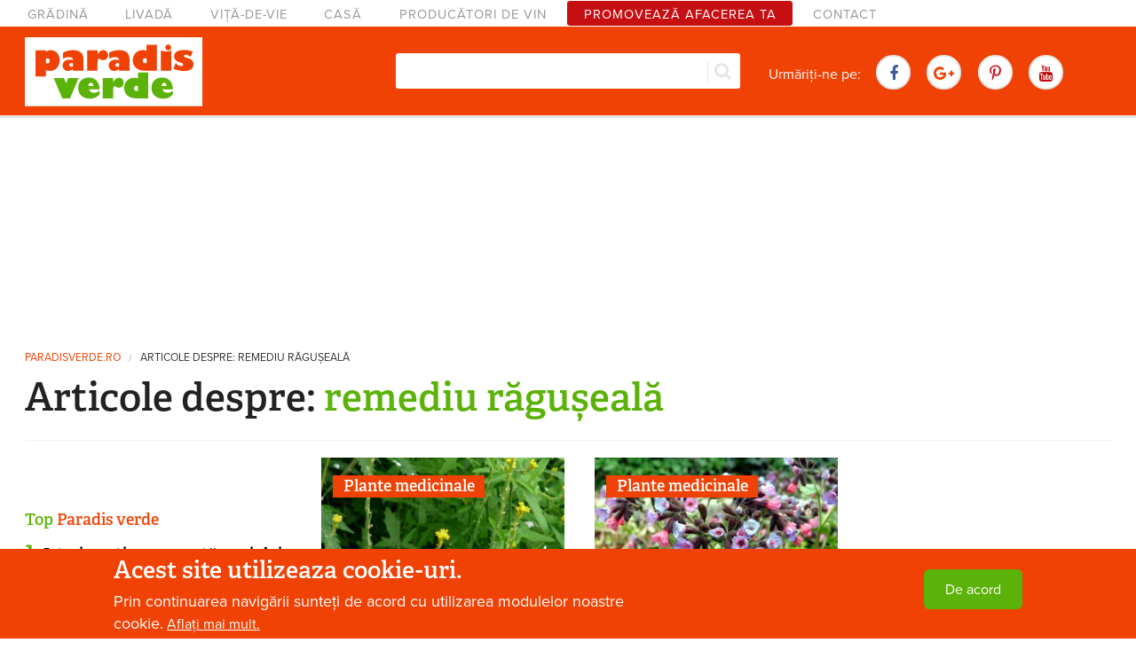

--- FILE ---
content_type: text/html; charset=utf-8
request_url: https://www.paradisverde.ro/cuvinte-cheie/remediu-raguseala
body_size: 12153
content:
<!DOCTYPE html>
<!--[if IE 8]><html class="no-js lt-ie9" lang="en"> <![endif]-->
<!--[if gt IE 8]><!--> <html class="no-js" lang="en"> <!--<![endif]-->
<head>
  <meta charset="utf-8" />
<meta name="viewport" content="width=device-width, maximum-scale = 1.0" />
<link rel="shortcut icon" href="https://www.paradisverde.ro/sites/default/files/favicon_0.ico" />
<meta http-equiv="ImageToolbar" content="false" />
<link rel="alternate" title="RSS - remediu răgușeală" href="https://www.paradisverde.ro/taxonomy/term/5348/feed" />
<meta name="rating" content="safe for kids" />
<link rel="canonical" href="https://www.paradisverde.ro/cuvinte-cheie/remediu-raguseala" />
<link rel="shortlink" href="https://www.paradisverde.ro/taxonomy/term/5348" />
<meta http-equiv="content-language" content="ro" />
<meta property="fb:app_id" content="283097531807063" />
<meta property="og:site_name" content="Paradis verde" />
<meta property="og:type" content="website" />
<meta property="og:title" content="remediu răgușeală" />
<meta property="og:determiner" content="auto" />
<meta property="og:locale" content="ro_RO" />
<meta itemprop="name" content="remediu răgușeală" />
  
  <link rel="apple-touch-icon" href="/apple-touch-icon.png" />
  <link rel="apple-touch-icon" sizes="72x72" href="/apple-touch-icon-72x72.png" />
  <link rel="apple-touch-icon" sizes="76x76" href="/apple-touch-icon-76x76.png" />
  <link rel="apple-touch-icon" sizes="114x114" href="/apple-touch-icon-114x114.png" />
  <link rel="apple-touch-icon" sizes="120x120" href="/apple-touch-icon-120x120.png" />
  <link rel="apple-touch-icon" sizes="144x144" href="/apple-touch-icon-144x144.png" />
  <link rel="apple-touch-icon" sizes="152x152" href="/apple-touch-icon-152x152.png" />
  
  <title>Articole despre:  remediu răgușeală | Paradis Verde</title>
 <link rel="stylesheet" href="https://www.paradisverde.ro/sites/default/files/css/css_kShW4RPmRstZ3SpIC-ZvVGNFVAi0WEMuCnI0ZkYIaFw.css" />
<link rel="stylesheet" href="https://www.paradisverde.ro/sites/default/files/css/css_y5V-74fl2u3TPnO7Vzl0srF2_LEAmcANj4_-6qPJyxk.css" />
<link rel="stylesheet" href="https://www.paradisverde.ro/sites/default/files/css/css_nRLQbRsdiX9JgXiylcFhCsrQ8PlOkVYLO-ECHvtTZW8.css" />
<link rel="stylesheet" href="https://www.paradisverde.ro/sites/default/files/css/css_AXrvpDJbM5mjDHh4iJN3eA7aAEJLdPFxNKvgTymMuws.css" />
<style>#sliding-popup.sliding-popup-bottom,#sliding-popup.sliding-popup-bottom .eu-cookie-withdraw-banner,.eu-cookie-withdraw-tab{background:#0779bf;}#sliding-popup.sliding-popup-bottom.eu-cookie-withdraw-wrapper{background:transparent}#sliding-popup .popup-content #popup-text h1,#sliding-popup .popup-content #popup-text h2,#sliding-popup .popup-content #popup-text h3,#sliding-popup .popup-content #popup-text p,.eu-cookie-compliance-secondary-button,.eu-cookie-withdraw-tab{color:#fff !important;}.eu-cookie-withdraw-tab{border-color:#fff;}.eu-cookie-compliance-more-button{color:#fff !important;}
</style>
<link rel="stylesheet" href="https://www.paradisverde.ro/sites/default/files/css/css_jPfkYJHgdfEuYBnRAvDeF2H5QA0XVTseOK94j8ypgwg.css" />
  <script src="//ajax.googleapis.com/ajax/libs/jquery/1.10.2/jquery.min.js"></script>
<script>window.jQuery || document.write("<script src='/sites/all/modules/jquery_update/replace/jquery/1.10/jquery.min.js'>\x3C/script>")</script>
<script src="https://www.paradisverde.ro/sites/default/files/js/js_38VWQ3jjQx0wRFj7gkntZr077GgJoGn5nv3v05IeLLo.js"></script>
<script src="//ajax.googleapis.com/ajax/libs/jqueryui/1.10.2/jquery-ui.min.js"></script>
<script>window.jQuery.ui || document.write("<script src='/sites/all/modules/jquery_update/replace/ui/ui/minified/jquery-ui.min.js'>\x3C/script>")</script>
<script src="https://www.paradisverde.ro/sites/default/files/js/js_PPX2m4sk-X2oZmvErQZoIiQN_sgJ8PCkTUY4rTyxV0g.js"></script>
<script src="https://www.paradisverde.ro/sites/default/files/js/js_KarNspObgr5GXtTDjjsonwFDhG7UBMwwTwg3jcOpaQM.js"></script>
<script src="https://www.paradisverde.ro/sites/default/files/js/js_oEGUEvb8zH6KpgEqpZU95AVqG-pkCdhtN-LxP8RDiW8.js"></script>
<script src="https://www.googletagmanager.com/gtag/js?id=G-5GCZMNTHQN"></script>
<script>window.google_analytics_uacct = "G-5GCZMNTHQN";window.dataLayer = window.dataLayer || [];function gtag(){dataLayer.push(arguments)};gtag("js", new Date());gtag("set", "developer_id.dMDhkMT", true);gtag("config", "G-5GCZMNTHQN", {"groups":"default","anonymize_ip":true,"allow_ad_personalization_signals":false});</script>
<script src="https://www.paradisverde.ro/sites/default/files/js/js_Ac8G6s1hUN-v_SZZsHfaFza8VYuVZr-yI5I9wjKAx0U.js"></script>
<script>jQuery.extend(Drupal.settings, {"basePath":"\/","pathPrefix":"","ajaxPageState":{"theme":"paradisverde2015","theme_token":"o9N___D0pqAkFbVz0ig0ICUOBeAkLEPZnzDHWe9Qak0","jquery_version":"1.10","js":{"0":1,"1":1,"sites\/all\/modules\/eu_cookie_compliance\/js\/eu_cookie_compliance.js":1,"\/\/ajax.googleapis.com\/ajax\/libs\/jquery\/1.10.2\/jquery.min.js":1,"2":1,"misc\/jquery-extend-3.4.0.js":1,"misc\/jquery-html-prefilter-3.5.0-backport.js":1,"misc\/jquery.once.js":1,"misc\/drupal.js":1,"\/\/ajax.googleapis.com\/ajax\/libs\/jqueryui\/1.10.2\/jquery-ui.min.js":1,"3":1,"sites\/all\/modules\/jquery_update\/replace\/ui\/external\/jquery.cookie.js":1,"sites\/all\/modules\/jquery_update\/replace\/misc\/jquery.form.min.js":1,"misc\/ajax.js":1,"sites\/all\/modules\/jquery_update\/js\/jquery_update.js":1,"sites\/all\/modules\/geofield_gmap\/geofield_gmap.js":1,"sites\/all\/modules\/simpleads\/simpleads.js":1,"sites\/all\/modules\/simpleads\/modules\/simpleads_campaigns\/simpleads_campaigns.js":1,"public:\/\/languages\/ro_zUgNlZUyEzmXRyKjJ2X9dNkD1hdjiCaHA74woi-JOvo.js":1,"sites\/all\/libraries\/colorbox\/jquery.colorbox-min.js":1,"sites\/all\/modules\/colorbox\/js\/colorbox.js":1,"sites\/all\/modules\/colorbox\/styles\/stockholmsyndrome\/colorbox_style.js":1,"sites\/all\/modules\/views\/js\/base.js":1,"misc\/progress.js":1,"sites\/all\/modules\/views\/js\/ajax_view.js":1,"sites\/all\/modules\/search_autocomplete\/js\/jquery.autocomplete.js":1,"sites\/all\/modules\/google_analytics\/googleanalytics.js":1,"https:\/\/www.googletagmanager.com\/gtag\/js?id=G-5GCZMNTHQN":1,"4":1,"sites\/all\/themes\/paradisverde2015\/js\/vendor\/custom.modernizr.js":1,"sites\/all\/themes\/zurb_foundation\/js\/foundation.min.js":1,"sites\/all\/themes\/paradisverde2015\/js\/foundation\/foundation.js":1,"sites\/all\/themes\/paradisverde2015\/js\/foundation\/foundation.alerts.js":1,"sites\/all\/themes\/paradisverde2015\/js\/foundation\/foundation.forms.js":1,"sites\/all\/themes\/paradisverde2015\/js\/foundation\/foundation.magellan.js":1,"sites\/all\/themes\/paradisverde2015\/js\/foundation\/foundation.reveal.js":1,"sites\/all\/themes\/paradisverde2015\/js\/foundation\/foundation.topbar.js":1,"sites\/all\/themes\/paradisverde2015\/js\/sup-topbar.js":1,"sites\/all\/themes\/paradisverde2015\/js\/skrollr.js":1,"sites\/all\/themes\/paradisverde2015\/js\/owl.carousel.min.js":1,"sites\/all\/themes\/paradisverde2015\/js\/responsive-tables.js":1,"sites\/all\/themes\/paradisverde2015\/js\/scripts.js":1},"css":{"modules\/system\/system.base.css":1,"modules\/system\/system.messages.css":1,"modules\/system\/system.theme.css":1,"misc\/ui\/jquery.ui.core.css":1,"misc\/ui\/jquery.ui.theme.css":1,"misc\/ui\/jquery.ui.menu.css":1,"misc\/ui\/jquery.ui.autocomplete.css":1,"modules\/comment\/comment.css":1,"sites\/all\/modules\/date\/date_api\/date.css":1,"sites\/all\/modules\/date\/date_popup\/themes\/datepicker.1.7.css":1,"modules\/field\/theme\/field.css":1,"sites\/all\/modules\/geofield_gmap\/geofield_gmap.css":1,"modules\/node\/node.css":1,"modules\/search\/search.css":1,"sites\/all\/modules\/simpleads\/simpleads.css":1,"modules\/user\/user.css":1,"sites\/all\/modules\/views\/css\/views.css":1,"sites\/all\/modules\/colorbox\/styles\/stockholmsyndrome\/colorbox_style.css":1,"sites\/all\/modules\/ctools\/css\/ctools.css":1,"sites\/all\/modules\/lexicon\/css\/lexicon.css":1,"sites\/all\/modules\/eu_cookie_compliance\/css\/eu_cookie_compliance.css":1,"sites\/all\/modules\/search_autocomplete\/css\/themes\/basic-green.css":1,"modules\/taxonomy\/taxonomy.css":1,"0":1,"sites\/all\/themes\/zurb_foundation\/css\/normalize.css":1,"sites\/all\/themes\/paradisverde2015\/css\/foundation.min.css":1,"sites\/all\/themes\/paradisverde2015\/css\/font-awesome.min.css":1,"sites\/all\/themes\/paradisverde2015\/css\/peverde.css":1}},"colorbox":{"transition":"elastic","speed":"350","opacity":"0.85","slideshow":false,"slideshowAuto":true,"slideshowSpeed":"2500","slideshowStart":"start slideshow","slideshowStop":"stop slideshow","current":"{current} din {total}","previous":"\u00ab Precedenta","next":"Urm\u0103toarea \u00bb","close":"\u00cenchide","overlayClose":true,"returnFocus":true,"maxWidth":"98%","maxHeight":"98%","initialWidth":"300","initialHeight":"250","fixed":true,"scrolling":true,"mobiledetect":true,"mobiledevicewidth":"480px"},"views":{"ajax_path":"\/views\/ajax","ajaxViews":{"views_dom_id:17ad375e87b504230db880cfd4765d85":{"view_name":"galerie_de_imagini","view_display_id":"block_1","view_args":"","view_path":"taxonomy\/term\/5348","view_base_path":"fotografii","view_dom_id":"17ad375e87b504230db880cfd4765d85","pager_element":0}}},"urlIsAjaxTrusted":{"\/views\/ajax":true,"\/cuvinte-cheie\/remediu-raguseala":true},"eu_cookie_compliance":{"popup_enabled":1,"popup_agreed_enabled":0,"popup_hide_agreed":0,"popup_clicking_confirmation":1,"popup_scrolling_confirmation":0,"popup_html_info":"\u003Cdiv\u003E\n  \u003Cdiv class=\u0022popup-content info\u0022\u003E\n    \u003Cdiv id=\u0022popup-text\u0022\u003E\n      \u003Ch3\u003EAcest site utilizeaza cookie-uri.\u003C\/h3\u003E\n\u003Cp\u003EPrin continuarea navig\u0103rii sunte\u021bi de acord cu utilizarea modulelor noastre cookie.\u003C\/p\u003E\n              \u003Cbutton type=\u0022button\u0022 class=\u0022find-more-button eu-cookie-compliance-more-button\u0022\u003EAfla\u021bi mai mult.\u003C\/button\u003E\n          \u003C\/div\u003E\n    \u003Cdiv id=\u0022popup-buttons\u0022\u003E\n      \u003Cbutton type=\u0022button\u0022 class=\u0022agree-button eu-cookie-compliance-default-button\u0022\u003EDe acord\u003C\/button\u003E\n          \u003C\/div\u003E\n  \u003C\/div\u003E\n\u003C\/div\u003E","use_mobile_message":false,"mobile_popup_html_info":"\u003Cdiv\u003E\n  \u003Cdiv class=\u0022popup-content info\u0022\u003E\n    \u003Cdiv id=\u0022popup-text\u0022\u003E\n                    \u003Cbutton type=\u0022button\u0022 class=\u0022find-more-button eu-cookie-compliance-more-button\u0022\u003EAfla\u021bi mai mult.\u003C\/button\u003E\n          \u003C\/div\u003E\n    \u003Cdiv id=\u0022popup-buttons\u0022\u003E\n      \u003Cbutton type=\u0022button\u0022 class=\u0022agree-button eu-cookie-compliance-default-button\u0022\u003EDe acord\u003C\/button\u003E\n          \u003C\/div\u003E\n  \u003C\/div\u003E\n\u003C\/div\u003E\n","mobile_breakpoint":"768","popup_html_agreed":"\u003Cdiv\u003E\n  \u003Cdiv class=\u0022popup-content agreed\u0022\u003E\n    \u003Cdiv id=\u0022popup-text\u0022\u003E\n      \u003Ch2\u003EThank you for accepting cookies\u003C\/h2\u003E\n\u003Cp\u003EYou can now hide this message or find out more about cookies.\u003C\/p\u003E\n    \u003C\/div\u003E\n    \u003Cdiv id=\u0022popup-buttons\u0022\u003E\n      \u003Cbutton type=\u0022button\u0022 class=\u0022hide-popup-button eu-cookie-compliance-hide-button\u0022\u003EAscundere\u003C\/button\u003E\n              \u003Cbutton type=\u0022button\u0022 class=\u0022find-more-button eu-cookie-compliance-more-button-thank-you\u0022 \u003EMai multe informa\u021bii\u003C\/button\u003E\n          \u003C\/div\u003E\n  \u003C\/div\u003E\n\u003C\/div\u003E","popup_use_bare_css":false,"popup_height":"auto","popup_width":"100%","popup_delay":1000,"popup_link":"\/cookie-uri-politica-de-confidentialitate","popup_link_new_window":1,"popup_position":null,"popup_language":"ro","store_consent":false,"better_support_for_screen_readers":0,"reload_page":0,"domain":"","popup_eu_only_js":0,"cookie_lifetime":"100","cookie_session":false,"disagree_do_not_show_popup":0,"method":"default","whitelisted_cookies":"","withdraw_markup":"\u003Cbutton type=\u0022button\u0022 class=\u0022eu-cookie-withdraw-tab\u0022\u003EPrivacy settings\u003C\/button\u003E\n\u003Cdiv class=\u0022eu-cookie-withdraw-banner\u0022\u003E\n  \u003Cdiv class=\u0022popup-content info\u0022\u003E\n    \u003Cdiv id=\u0022popup-text\u0022\u003E\n      \u003Ch2\u003EWe use cookies on this site to enhance your user experience\u003C\/h2\u003E\n\u003Cp\u003EYou have given your consent for us to set cookies.\u003C\/p\u003E\n    \u003C\/div\u003E\n    \u003Cdiv id=\u0022popup-buttons\u0022\u003E\n      \u003Cbutton type=\u0022button\u0022 class=\u0022eu-cookie-withdraw-button\u0022\u003EWithdraw consent\u003C\/button\u003E\n    \u003C\/div\u003E\n  \u003C\/div\u003E\n\u003C\/div\u003E\n","withdraw_enabled":false},"search_autocomplete":{"form3":{"selector":"#edit-search-block-form--2","minChars":"3","max_sug":"10","type":"internal","datas":"https:\/\/www.paradisverde.ro\/search_autocomplete\/autocomplete\/3\/","fid":"3","theme":"basic-green","auto_submit":"1","auto_redirect":"1"}},"googleanalytics":{"account":["G-5GCZMNTHQN"],"trackOutbound":1,"trackMailto":1,"trackDownload":1,"trackDownloadExtensions":"7z|aac|arc|arj|asf|asx|avi|bin|csv|doc(x|m)?|dot(x|m)?|exe|flv|gif|gz|gzip|hqx|jar|jpe?g|js|mp(2|3|4|e?g)|mov(ie)?|msi|msp|pdf|phps|png|ppt(x|m)?|pot(x|m)?|pps(x|m)?|ppam|sld(x|m)?|thmx|qtm?|ra(m|r)?|sea|sit|tar|tgz|torrent|txt|wav|wma|wmv|wpd|xls(x|m|b)?|xlt(x|m)|xlam|xml|z|zip","trackColorbox":1}});</script>
  <!--[if lt IE 9]>
		<script src="http://html5shiv.googlecode.com/svn/trunk/html5.js"></script>
	<![endif]-->
	<script src="//use.typekit.net/dit3jrt.js"></script>
	<script>try{Typekit.load();}catch(e){}</script>
	<script>
      (adsbygoogle = window.adsbygoogle || []).push({
        google_ad_client: "ca-pub-1832354528313354",
        enable_page_level_ads: true
      });
    </script>
    <script async src="//pagead2.googlesyndication.com/pagead/js/adsbygoogle.js"></script>
</head>
<body class="html not-front not-logged-in one-sidebar sidebar-first page-taxonomy page-taxonomy-term page-taxonomy-term- page-taxonomy-term-5348 lang-ro section-cuvinte-cheie" >
<div id="fb-root"></div>
<script>(function(d, s, id) {
  var js, fjs = d.getElementsByTagName(s)[0];
  if (d.getElementById(id)) return;
  js = d.createElement(s); js.id = id;
  js.src = "//connect.facebook.net/ro_RO/sdk.js#xfbml=1&version=v6.0&appId=283097531807063";
  fjs.parentNode.insertBefore(js, fjs);
}(document, 'script', 'facebook-jssdk'));</script>
  
  <div class="skip-link">
    <a href="#main-content" class="element-invisible element-focusable">Mergi la conţinutul principal</a>
  </div>
    <!--.page -->

<div role="document" class="page">

  <!--.l-header region -->
  <header role="banner" class="l-header">

	      <!--.top-bar -->
            <div class="slideUp show-for-small">
              <nav class="top-bar" data-options="custom_back_text:false; scrolltop:false">
          <ul class="title-area row">
            <li class="name small-5 columns"><a href="/" rel="home" title="Paradis Verde Acasă"><img class="logo" style="width: 200px;" onerror="this.src='/sites/default/files/logo.png'; this.onerror=null;" src="/sites/default/files/logo.svg"></a></li>
            <li class="small-7 columns"><div class="fb-like" data-href="https://www.facebook.com/paradisverde.1" data-layout="button_count" data-action="like" data-size="small" data-show-faces="true" data-share="false"></div></li>
            <li class="toggle-topbar menu-icon small-7 columns"><a href="#" id="btn-show-menu"><span class="line"></span><span class="line"></span><span class="line"></span></a></li>
          </ul>
          <section class="top-bar-section">
                          <ul id="main-menu" class="main-nav left"><li class="first leaf" title=""><a href="/gradina" title="">Grădină</a></li><li class="leaf" title=""><a href="/livada" title="">Livadă</a></li><li class="leaf" title=""><a href="/vita-de-vie" title="">Viță-de-vie</a></li><li class="leaf" title=""><a href="/casa" title="">Casă</a></li><li class="leaf" title=""><a href="/crame" title="">Producători de vin</a></li><li class="leaf"><a href="/publicitate">Promovează afacerea ta</a></li><li class="last leaf" title=""><a href="/contact" title="">Contact</a></li></ul>                                  </section>
        </nav>
            </div>
            <!--/.top-bar -->
        
    
    	
    <section id="navigation-bar" class=" hide-for-small">
    
                    <nav id="main-menu" class="navigation" role="navigation">
            <h2 class="element-invisible">Meniu principal</h2><ul id="main-menu-links" class="links inline-list clearfix"><li class="menu-631 first"><a href="/gradina" title="">Grădină</a></li>
<li class="menu-632"><a href="/livada" title="">Livadă</a></li>
<li class="menu-1484"><a href="/vita-de-vie" title="">Viță-de-vie</a></li>
<li class="menu-633"><a href="/casa" title="">Casă</a></li>
<li class="menu-3735"><a href="/crame" title="">Producători de vin</a></li>
<li class="menu-3122"><a href="/publicitate">Promovează afacerea ta</a></li>
<li class="menu-3471 last"><a href="/contact" title="">Contact</a></li>
</ul>            </nav> <!-- /#main-menu -->
                    
        <div id="main-header" class="main-header">
            <div class="row">
                <div class="small-2 large-5 columns main-header--left">
                    <a href="/" rel="home" title="Paradis Verde Acasă"><img class="logo" style="width: 200px;" onerror="this.src='/sites/default/files/logo.png'; this.onerror=null;" src="/sites/default/files/logo.svg"></a>                    <div class="fb-like" data-href="https://www.facebook.com/paradisverde.1" data-layout="button_count" data-action="like" data-size="small" data-show-faces="true" data-share="false"></div>
                </div>
                
                <div class="small-4 large-5 columns  main-header--middle">
                    <div id="block-search" class="close-search">                          
                      <form action="/cuvinte-cheie/remediu-raguseala" method="post" id="search-block-form" accept-charset="UTF-8"><div><div class="container-inline">
      <h2 class="element-invisible">Formular de căutare</h2>
    <div class="form-item form-type-textfield form-item-search-block-form">
  <label class="element-invisible" for="edit-search-block-form--2">Căutare </label>
 <input title="Introduceţi termenii doriţi pentru căutare." class="small-8 columns form-text" type="text" id="edit-search-block-form--2" name="search_block_form" value="" size="15" maxlength="128" />
</div>
<button class="secondary button radius postfix small-4 columns form-submit" id="edit-submit" name="op" value="Căutare" type="submit">Căutare</button>
<input type="hidden" name="form_build_id" value="form-IsN2-vv5kCqEx6_mqqVF4-PtSYWvTiraQIuJq9TeRnM" />
<input type="hidden" name="form_id" value="search_block_form" />
</div>
</div></form>                      <div id="search-button" title="Search in website"><i class="fa fa-search"></i></div>
                    </div>
               </div>
               
               <div class="small-6 large-5 columns  main-header--right">
                
                <ul class="inline-list share-buttons">
                    <li>Urmăriți-ne pe:</li>
                    <li><a class="share-btn facebook" href="https://www.facebook.com/paradisverde.1" target="_blank"><i class="fa fa-facebook"></i></a> </li>
                    <li><a class="share-btn google" href="https://plus.google.com/+ParadisverdeRo" target="_blank"><i class="fa fa-google-plus"></i></a></li>
                    <li><a class="share-btn pinterest" href="https://www.pinterest.com/paradisverdero/" target="_blank"><i class="fa fa fa-pinterest-p"></i></a></li>
                    <li><a class="share-btn youtube" href="https://www.youtube.com/channel/UClY-3cicyQJzKap-XoIS1xw" target="_blank"><i class="fa fa-youtube"></i></a> </li>
                </ul>
               </div>
            </div>
        </div>
    </section>
        
      <!--.l-header-region -->
      <section class="l-header-region row">
        <div class="large-15 columns">
                          <section class="block block-block ad-970-250 no-margin-top no-margin-bottom block-block-7 header">

      
      <script async src="//pagead2.googlesyndication.com/pagead/js/adsbygoogle.js"></script>
<!-- 970x250 Ad1 -->
<ins class="adsbygoogle ad-horizontal-billboard"
     data-ad-client="ca-pub-1832354528313354"
     data-ad-slot="8237076201"></ins>
<script>
(adsbygoogle = window.adsbygoogle || []).push({});
</script>
  
</section>                    
                        <h2 class="element-invisible">Eşti aici</h2><ul class="breadcrumbs"><li><a href="/">paradisverde.ro</a></li><li class="current"><a href="#">Articole despre:  remediu răgușeală</a></li></ul>    
                                                            <h1 id="page-title" class="title">
                    Articole despre: <span> remediu răgușeală</span>                </h1>
                                            
			          
			                
                            
              <hr/>
        
		          
        </div>
      </section>
      <!--/.l-header-region -->
    
    
    </header>
  <!--/.l-header -->
  
  

    
    

  
    <main role="main" class="row l-main ">
    <div class="large-11 push-4 main columns">
      
      <a id="main-content"></a>

                            
      
        <div class="term-listing-heading"><div id="taxonomy-term-5348" class="taxonomy-term vocabulary-tags">

  
  <div class="content">
      </div>

</div>
</div><div class="view view-tags view-id-tags view-display-id-default grid-front view-dom-id-5c533972ba13cc02b3f3c1a355bfbaa1">
        
  
  
      <div class="view-content">
      <div class="grid-list">    <ul class="small-block-grid-2 large-block-grid-3 ">        	      <li class="views-row views-row-1">  
          <h5 class="subterm"><a href="/plante-medicinale">Plante medicinale</a></h5>    
          <h5 class="subterm"></h5>    
  <div class="views-field views-field-field-image">        <div class="field-content"><a href="/plante-medicinale/brancuta-vindeca-raguseala-reface-vocea"><img src="https://www.paradisverde.ro/sites/default/files/styles/grid-front/public/images/2015/09/brancuta.jpg?itok=TQxDzKWw" width="300" height="220" alt="" /></a></div>  </div>  
  <div>        <h2><h2>
<a href="/plante-medicinale/brancuta-vindeca-raguseala-reface-vocea">Brâncuța vindecă răgușeala și reface vocea</a></h2>

<div class="share-buttons">
    <a target="_blank" class="twitter share-btn popup" title="Share on Twitter" href="https://twitter.com/intent/tweet?url=https://www.paradisverde.ro/plante-medicinale/brancuta-vindeca-raguseala-reface-vocea&amp;text=Brâncuța vindecă răgușeala și reface vocea"><i class="fa fa-twitter"></i></a>
    <a target="_blank" class="pinterest share-btn popup" title="Share on Pinterest" href="http://pinterest.com/pin/create%2Fbutton/?url=https://www.paradisverde.ro/plante-medicinale/brancuta-vindeca-raguseala-reface-vocea&amp;description=Brâncuța vindecă răgușeala și reface vocea&amp;media=https://www.paradisverde.ro/sites/default/files/styles/node-image/public/images/2015/09/brancuta.jpg?itok=6YnXEaLZ"><i class="fa fa-pinterest-p"></i></a>
    <a target="_blank" class="google share-btn popup" title="Share on Google+" href="https://plus.google.com/share?url=https://www.paradisverde.ro/plante-medicinale/brancuta-vindeca-raguseala-reface-vocea"><i class="fa fa-google-plus"></i></a>
    <a target="_blank" class="facebook share-btn popup" title="Share on Facebook" href="https://www.facebook.com/sharer/sharer.php?u=https://www.paradisverde.ro/plante-medicinale/brancuta-vindeca-raguseala-reface-vocea"><i class="fa fa-facebook"></i></a>
    <span class="text muted">Share</span>
    <a class="share-arrow"><i class="fa fa-share"></i></a> 
</div>




</h2>  </div></li>
        	      <li class="views-row views-row-2">  
          <h5 class="subterm"><a href="/plante-medicinale">Plante medicinale</a></h5>    
          <h5 class="subterm"></h5>    
  <div class="views-field views-field-field-image">        <div class="field-content"><a href="/plante-medicinale/plamanarica-cel-mai-eficient-remediu-pentru-afectiunile-respiratorii"><img src="https://www.paradisverde.ro/sites/default/files/styles/grid-front/public/images/2015/09/plamanarica-flori.jpg?itok=n3-LjEaY" width="300" height="220" alt="" /></a></div>  </div>  
  <div>        <h2><h2>
<a href="/plante-medicinale/plamanarica-cel-mai-eficient-remediu-pentru-afectiunile-respiratorii">Plămânărica, cel mai eficient remediu pentru afecțiunile respiratorii</a></h2>

<div class="share-buttons">
    <a target="_blank" class="twitter share-btn popup" title="Share on Twitter" href="https://twitter.com/intent/tweet?url=https://www.paradisverde.ro/plante-medicinale/plamanarica-cel-mai-eficient-remediu-pentru-afectiunile-respiratorii&amp;text=Plămânărica, cel mai eficient remediu pentru afecțiunile respiratorii"><i class="fa fa-twitter"></i></a>
    <a target="_blank" class="pinterest share-btn popup" title="Share on Pinterest" href="http://pinterest.com/pin/create%2Fbutton/?url=https://www.paradisverde.ro/plante-medicinale/plamanarica-cel-mai-eficient-remediu-pentru-afectiunile-respiratorii&amp;description=Plămânărica, cel mai eficient remediu pentru afecțiunile respiratorii&amp;media=https://www.paradisverde.ro/sites/default/files/styles/node-image/public/images/2015/09/plamanarica-flori.jpg?itok=fsfpiuHe"><i class="fa fa-pinterest-p"></i></a>
    <a target="_blank" class="google share-btn popup" title="Share on Google+" href="https://plus.google.com/share?url=https://www.paradisverde.ro/plante-medicinale/plamanarica-cel-mai-eficient-remediu-pentru-afectiunile-respiratorii"><i class="fa fa-google-plus"></i></a>
    <a target="_blank" class="facebook share-btn popup" title="Share on Facebook" href="https://www.facebook.com/sharer/sharer.php?u=https://www.paradisverde.ro/plante-medicinale/plamanarica-cel-mai-eficient-remediu-pentru-afectiunile-respiratorii"><i class="fa fa-facebook"></i></a>
    <span class="text muted">Share</span>
    <a class="share-arrow"><i class="fa fa-share"></i></a> 
</div>




</h2>  </div></li>
      </ul></div>    </div>
  
  
  
  
  
  
</div>    </div>
    <!--/.main region -->

          <aside role="complementary" class="large-4 pull-11 sidebar-first columns sidebar">
            <section class="block block-views trending block-views-popular-block-1 clearfix">

      
      <div class="view view-popular view-id-popular view-display-id-block_1 view-dom-id-245d91deb08b21f608eb376219fffb04">
            <div class="view-header">
      <h2 class="block-title"><span class="text-verde">Top</span> Paradis verde</h2>
    </div>
  
  
  
      <div class="view-content">
      <div class="item-list">    <ol>          <li class="">  
  <h4>        <a href="/vita-de-vie/istoria-putin-cunoscuta-soiului-de-struguri-capsunica">Istoria puţin cunoscută a soiului de struguri „Căpşunică”</a>  </h4></li>
          <li class="">  
  <h4>        <a href="/plante-medicinale/poroinicul-orhideea-pe-care-bunicii-nostri-o-numeau-sculatoare">Poroinicul, orhideea pe care bunicii noștri o numeau „sculătoare”</a>  </h4></li>
          <li class="">  
  <h4>        <a href="/contact">Contact</a>  </h4></li>
          <li class="">  
  <h4>        <a href="/intretinerea-livezii/polenizatori-autofertil-autosteril">Polenizatori, autofertil, autosteril…</a>  </h4></li>
          <li class="">  
  <h4>        <a href="/din-bucatarie/paine-de-casa-cu-seminte-pur-simplu-delicioasa">Pâine de casă cu semințe. Pur și simplu delicioasă!</a>  </h4></li>
          <li class="">  
  <h4>        <a href="/plante-medicinale/ararielul-vindeca-dezinfecteaza-abcesele-dermatitele-scalpului">Ararielul vindecă și dezinfectează abcesele și dermatitele scalpului</a>  </h4></li>
          <li class="">  
  <h4>        <a href="/intretinerea-livezii/frunze-rosii-basicate-marul-meu-cat-de-grav-e">Frunze roșii, bășicate în mărul meu. Cât de grav e?</a>  </h4></li>
      </ol></div>    </div>
  
  
  
  
  
  
</div>  
</section>  <section class="block block-block ad-300-600 text-center block-block-6 clearfix">

      
      <script async src="//pagead2.googlesyndication.com/pagead/js/adsbygoogle.js"></script>
<!-- 300x600 ad -->
<ins class="adsbygoogle ad-sidebar"
     data-ad-client="ca-pub-1832354528313354"
     data-ad-slot="1788714200"></ins>
<script>
(adsbygoogle = window.adsbygoogle || []).push({});
</script>  
</section>      </aside>
    
      </main>
  <!--/.main-->

    
    	<!--.after-content-->
    <section class="l-after-content">
    	    <section class="block block-views block-instagram-block no-margin-top no-margin-bottom block-views-galerie-de-imagini-block-1">

      
      <div class="view view-galerie-de-imagini view-id-galerie_de_imagini view-display-id-block_1 view-dom-id-17ad375e87b504230db880cfd4765d85">
        
  
  
      <div class="view-content">
          <ul class="small-block-grid-2 large-block-grid-5">          <li class="">  
          <img src="https://www.paradisverde.ro/sites/default/files/styles/grid-foto/public/images/2015/05/pomi-fructiferi-etajul-gorunului.jpg?itok=T3e4R73E" width="400" height="400" alt="Zona gorunului (și a stejarului) este ideală pentru toate speciile pomicole" title="Zona gorunului (și a stejarului) este ideală pentru toate speciile pomicole" />    
          <div class="text">
<div class="category"><a href="/livada/intretinerea-livezii">Întreținerea livezii</a></div>
<h4><a href="/intretinerea-livezii/ce-sunt-etajele-bioclimatice-cum-ne-ajuta-sa-alegem-pomii-potriviti-livada">Ce sunt etajele bioclimatice și cum ne ajută să alegem pomii potriviți în livadă</a></h4>
</div>  </li>
          <li class="">  
          <img src="https://www.paradisverde.ro/sites/default/files/styles/grid-foto/public/images/2015/02/ridichi-salata-ceapa.jpg?itok=TXg7hCPe" width="400" height="400" alt="" />    
          <div class="text">
<div class="category"><a href="/casa/viata-sanatoasa">Viaţă sănătoasă</a></div>
<h4><a href="/gradina-de-legume/pericolul-legumelor-fertilizate-excesiv-cu-azot-cum-pot-fi-recunoscute">Pericolul legumelor fertilizate excesiv cu azot. Cum pot fi recunoscute?</a></h4>
</div>  </li>
          <li class="">  
          <img src="https://www.paradisverde.ro/sites/default/files/styles/grid-foto/public/images/2017/08/portulaca-grandiflora.jpg?itok=Xy93sYGY" width="400" height="400" alt="Flori de piatră" title="Flori de piatră" />    
          <div class="text">
<div class="category"><a href="/gradina/gradina-de-flori">Grădina de flori</a></div>
<h4><a href="/gradina-de-flori/planta-care-infloreste-fabulos-acolo-unde-nici-buruienile-nu-cresc">Planta care înflorește fabulos acolo unde nici buruienile nu cresc</a></h4>
</div>  </li>
          <li class="">  
          <img src="https://www.paradisverde.ro/sites/default/files/styles/grid-foto/public/images/2016/02/ceapa-cu-samanta.jpg?itok=NSJYU1me" width="400" height="400" alt="Înflorescență de ceapă" title="Înflorescență de ceapă" />    
          <div class="text">
<div class="category"><a href="/gradina/gradina-de-legume">Grădina de legume</a></div>
<h4><a href="/gradina-de-legume/de-ce-face-ceapa-samanta-cum-se-poate-preveni-asta">De ce face ceapa sămânță și cum se poate preveni asta</a></h4>
</div>  </li>
          <li class="">  
          <img src="https://www.paradisverde.ro/sites/default/files/styles/grid-foto/public/images/2012/04/locul-potrivit-pentru-plantarea-trandafirilor.jpg?itok=wsblzDtS" width="400" height="400" alt="" />    
          <div class="text">
<div class="category"><a href="/gradina/gradina-de-flori">Grădina de flori</a></div>
<h4><a href="/gradina-de-flori/cel-mai-bun-loc-care-pot-fi-plantati-trandafirii">Cel mai bun loc în care pot fi plantaţi trandafirii</a></h4>
</div>  </li>
          <li class="">  
          <img src="https://www.paradisverde.ro/sites/default/files/styles/grid-foto/public/images/2016/02/cotarul-verde-.jpg?itok=mh_-HMNN" width="400" height="400" alt="Larva de cotar verde" title="Larva de cotar verde" />    
          <div class="text">
<div class="category"><a href="/daunatori-0">Dăunători</a></div>
<h4><a href="/daunator/cotarul-verde-momentul-de-atac-solutii-de-combatere">Cotarul verde: momentul de atac și soluții de combatere</a></h4>
</div>  </li>
          <li class="">  
          <img src="https://www.paradisverde.ro/sites/default/files/styles/grid-foto/public/images/2015/05/protejare-capsuni.jpg?itok=ZuY_hjRm" width="400" height="400" alt="" />    
          <div class="text">
<div class="category"><a href="/gradina/arbusti-fructiferi">Arbuşti fructiferi</a></div>
<h4><a href="/arbusti-fructiferi/o-metoda-la-indemana-prin-care-prevenim-imbolnavirea-capsunilor">O metodă la îndemână prin care prevenim îmbolnăvirea căpșunilor</a></h4>
</div>  </li>
          <li class="">  
          <img src="https://www.paradisverde.ro/sites/default/files/styles/grid-foto/public/images/2015/03/trandafiri-frumosi-si-sanatosi.jpg?itok=kelSitMc" width="400" height="400" alt=" Încercaţi de fiecare dată să contracaraţi bolile şi dăunătorii prin metode bio." title=" Încercaţi de fiecare dată să contracaraţi bolile şi dăunătorii prin metode bio." />    
          <div class="text">
<div class="category"><a href="/gradina/gradina-de-flori">Grădina de flori</a></div>
<h4><a href="/gradina-de-flori/cum-reduceti-riscul-imbolnavirii-trandafirilor">Cum reduceţi riscul îmbolnăvirii trandafirilor</a></h4>
</div>  </li>
          <li class="">  
          <img src="https://www.paradisverde.ro/sites/default/files/styles/grid-foto/public/images/2012/03/plantare-pomi.jpg?itok=lX_BLm-q" width="400" height="400" alt="" />    
          <div class="text">
<div class="category"><a href="/livada/intretinerea-livezii">Întreținerea livezii</a></div>
<h4><a href="/intretinerea-livezii/ce-trebuie-sa-stiti-despre-plantarea-pomilor-primavara">Ce trebuie să ştiţi despre plantarea pomilor primăvara</a></h4>
</div>  </li>
          <li class="">  
          <img src="https://www.paradisverde.ro/sites/default/files/styles/grid-foto/public/images/2020/04/bait-friptura-de-miel.jpg?itok=goruqjqT" width="400" height="400" alt="Baiț yummy pentru friptura de miel!" title="Baiț yummy pentru friptura de miel!" />    
          <div class="text">
<div class="category"><a href="/casa/din-bucatarie">Din bucătărie</a></div>
<h4><a href="/din-bucatarie/cel-mai-bun-bait-pentru-friptura-de-miel">Cel mai bun baiţ pentru friptura de miel</a></h4>
</div>  </li>
      </ul>    </div>
  
  
  
  
  
  
</div>  
</section>    </section>
    <!--/.after-content -->
  
      <!--.footer-columns -->
    <section class="l-footer-columns">
      <div class="row">
		              <div class="footer-first large-5 columns">
                  <section class="block block-block text-center block-block-4">

      
      <a class="logo" href="/"><img class="logo" style="width: 220px;" onerror="this.src=\'/sites/default/files/logo.png\'; this.onerror=null;" src="/sites/default/files/logo.svg"></a>
<br/><br/>
Urmăriți-ne pe <br/>
<ul class="inline-list social">
<li><a class="facebook" href="https://www.facebook.com/paradisverde.1" target="_blank"><i class="fa fa-facebook-square fa-3x"></i></a> </li>
<li><a class="google-plus" href="https://plus.google.com/+ParadisverdeRo" target="_blank"><i class="fa fa-google-plus-square fa-3x"></i></a></li>
<li><a class="pinterest" href="https://www.pinterest.com/paradisverdero/" target="_blank"><i class="fa fa-pinterest-square fa-3x"></i></a></li>
<li><a class="twitter" href="#"><i class="fa fa-twitter-square fa-3x"></i></a> </li>
<li><a class="youtube" href="https://www.youtube.com/channel/UClY-3cicyQJzKap-XoIS1xw" target="_blank"><i class="fa fa-youtube-square fa-3x"></i></a> </li>
<li><a class="rss" href="/rss.xml"><i class="fa fa-rss-square fa-3x"></i></a> </li>
</ul>  
</section>            </div>
                                <div class="footer-second large-5 columns">
                  <section class="block block-block block-block-5">

      
      <ul class="menu">
<li><a href="/node/55">Termeni și condiții</a></li>
<li><a href="/contact">Contact</a></li>
<!--li><a>Etică</a></li-->
<li><a href="/node/1628">Publicitate</a></li>
</ul>  
</section>            </div>
                                <div class="footer-third large-5 columns">
                  <section class="block block-block block-block-3">

      
      <div class="fb-page" data-href="https://www.facebook.com/paradisverde.1" data-height="700" data-small-header="false" data-adapt-container-width="true" data-hide-cover="false" data-show-facepile="true" ><div class="fb-xfbml-parse-ignore"><blockquote cite="https://www.facebook.com/paradisverde.1"><a href="https://www.facebook.com/paradisverde.1">Paradis Verde</a></blockquote></div></div>  
</section>            </div>
                </div>
    </section>
    <!--/.footer-columns-->
  
  <!--.l-footer-->
  <footer class="l-footer text-center" role="contentinfo">
      <div class="row">
                      	&copy; 2026 Paradis Verde. Toate drepturile rezervate.			<a target="_blank" href="http://epectasys.ro/proiect/paradisverdero" id="by-epectasys"><img style="width: 186px;" onerror="this.src='/sites/default/files/by-epectasys.png'; this.onerror=null;" src="/sites/default/files/by-epectasys.svg"></a>
      </div>
      
      <div id="block-menu-gradina" class="menu-expanded" style="display: none;">
      	<div class="row">
          <div class="view view-termeni-info view-id-termeni_info view-display-id-block subterms view-dom-id-14b4cfce0fea29a2a77030d16a2bdfbe">
        
  
  
      <div class="view-content">
        <div class="views-row views-row-1 views-row-odd views-row-first">
      
          <h4><a href="/gradina/gradina-de-flori">Grădina de flori</a></h4>    </div>
  <div class="views-row views-row-2 views-row-even">
      
          <h4><a href="/gradina/gradina-de-legume">Grădina de legume</a></h4>    </div>
  <div class="views-row views-row-3 views-row-odd">
      
          <h4><a href="/gradina/arbusti-fructiferi">Arbuşti fructiferi</a></h4>    </div>
  <div class="views-row views-row-4 views-row-even">
      
          <h4><a href="/arbusti-ornamentali">Arbuști ornamentali</a></h4>    </div>
  <div class="views-row views-row-5 views-row-odd">
      
          <h4><a href="/gradina/arbori-ornamentali">Arbori ornamentali</a></h4>    </div>
  <div class="views-row views-row-6 views-row-even">
      
          <h4><a href="/insecte-folositoare">Insecte folositoare</a></h4>    </div>
  <div class="views-row views-row-7 views-row-odd">
      
          <h4><a href="/gradina/boli">Boli</a></h4>    </div>
  <div class="views-row views-row-8 views-row-even">
      
          <h4><a href="/gradina/daunatori">Dăunători</a></h4>    </div>
  <div class="views-row views-row-9 views-row-odd">
      
          <h4><a href="/gradina/tratamente-eco">Tratamente eco</a></h4>    </div>
  <div class="views-row views-row-10 views-row-even views-row-last">
      
          <h4><a href="/gradina/tratamente-chimice">Tratamente chimice</a></h4>    </div>
    </div>
  
  
  
  
  
  
</div>          <div class="view view-popular view-id-popular view-display-id-block_4 block-top-content-images view-dom-id-5ca357a15eabc0e0a19cdeae86f7e6fe">
        
  
  
      <div class="view-content">
          <ul class="large-block-grid-4">          <li class="views-row views-row-1 views-row-odd views-row-first">  
  <div class="views-field views-field-field-image">        <div class="field-content"><img src="https://www.paradisverde.ro/sites/default/files/styles/grid-front/public/images/2011/10/taiere-trandafiri-urcatori.jpg?itok=EV5HnKy-" width="300" height="220" alt="" /></div>  </div>  
  <h4>        <span><a href="/gradina-de-flori/cand-cum-taiem-curatam-trandafirii-urcatori">Când și cum tăiem (curățăm) trandafirii urcători</a></span>  </h4></li>
          <li class="views-row views-row-2 views-row-even">  
  <div class="views-field views-field-field-image">        <div class="field-content"><img src="https://www.paradisverde.ro/sites/default/files/styles/grid-front/public/images/2014/04/plantare-rasaduri-tomate.jpg?itok=KYUZmKnF" width="300" height="220" alt="Plantare răsaduri tomate" title="Plantare răsaduri tomate" /></div>  </div>  
  <h4>        <span><a href="/gradina-de-legume/la-ce-distante-se-planteaza-rasadurile-de-legume">La ce distanţe se plantează răsadurile de legume</a></span>  </h4></li>
          <li class="views-row views-row-3 views-row-odd">  
  <div class="views-field views-field-field-image">        <div class="field-content"><img src="https://www.paradisverde.ro/sites/default/files/styles/grid-front/public/images/2013/05/flori-de-tomate.jpg?itok=2DfqZYla" width="300" height="220" alt="" /></div>  </div>  
  <h4>        <span><a href="/gradina-de-legume/de-ce-avorteaza-florile-de-tomate">De ce avortează florile de tomate</a></span>  </h4></li>
          <li class="views-row views-row-4 views-row-even views-row-last">  
  <div class="views-field views-field-field-image">        <div class="field-content"><img src="https://www.paradisverde.ro/sites/default/files/styles/grid-front/public/images/2013/05/rosii-cu-araci.jpg?itok=pMYBhquB" width="300" height="220" alt="" /></div>  </div>  
  <h4>        <span><a href="/gradina-de-legume/avantajul-tomatelor-semanate-direct-camp">Avantajul tomatelor semănate direct în câmp</a></span>  </h4></li>
      </ul>    </div>
  
  
  
  
  
  
</div>      	</div>
      </div>
      <div id="block-menu-livada" class="menu-expanded" style="display: none;">
      	<div class="row">
          <div class="view view-termeni-info view-id-termeni_info view-display-id-block subterms view-dom-id-e1fa635822bb616bbac6d6fb8eac2df6">
        
  
  
      <div class="view-content">
        <div class="views-row views-row-1 views-row-odd views-row-first">
      
          <h4><a href="/livada/fructe">Fructe</a></h4>    </div>
  <div class="views-row views-row-2 views-row-even">
      
          <h4><a href="/livada/intretinerea-livezii">Întreținerea livezii</a></h4>    </div>
  <div class="views-row views-row-3 views-row-odd">
      
          <h4><a href="/boli">Boli</a></h4>    </div>
  <div class="views-row views-row-4 views-row-even">
      
          <h4><a href="/daunatori-0">Dăunători</a></h4>    </div>
  <div class="views-row views-row-5 views-row-odd views-row-last">
      
          <h4><a href="/soiuri-de-mar">Soiuri de măr</a></h4>    </div>
    </div>
  
  
  
  
  
  
</div>          <div class="view view-popular view-id-popular view-display-id-block_4 block-top-content-images view-dom-id-70644adcb3fd2d272c916739c30a07db">
        
  
  
      <div class="view-content">
          <ul class="large-block-grid-4">          <li class="views-row views-row-1 views-row-odd views-row-first">  
  <div class="views-field views-field-field-image">        <div class="field-content"><img src="https://www.paradisverde.ro/sites/default/files/styles/grid-front/public/images/2013/02/autofertil-autosteril-polenizator.jpg?itok=gIJVJt-7" width="300" height="220" alt="" /></div>  </div>  
  <h4>        <span><a href="/intretinerea-livezii/polenizatori-autofertil-autosteril">Polenizatori, autofertil, autosteril…</a></span>  </h4></li>
          <li class="views-row views-row-2 views-row-even">  
  <div class="views-field views-field-field-image">        <div class="field-content"><img src="https://www.paradisverde.ro/sites/default/files/styles/grid-front/public/images/2021/06/frunze-rosii-basicate-la-mar.jpg?itok=C7Agcp3P" width="300" height="220" alt="Frunze de măr bășicate și înroșite" title="Frunze de măr bășicate și înroșite" /></div>  </div>  
  <h4>        <span><a href="/intretinerea-livezii/frunze-rosii-basicate-marul-meu-cat-de-grav-e">Frunze roșii, bășicate în mărul meu. Cât de grav e?</a></span>  </h4></li>
          <li class="views-row views-row-3 views-row-odd">  
  <div class="views-field views-field-field-image">        <div class="field-content"><img src="https://www.paradisverde.ro/sites/default/files/styles/grid-front/public/images/2013/11/cires-van.jpg?itok=AquRTy75" width="300" height="220" alt="" /></div>  </div>  
  <h4>        <span><a href="/fructe/cat-timp-rodeste-cati-ani-traieste-un-cires">În cât timp rodeşte şi câţi ani trăieşte un cireş</a></span>  </h4></li>
          <li class="views-row views-row-4 views-row-even views-row-last">  
  <div class="views-field views-field-field-image">        <div class="field-content"><img src="https://www.paradisverde.ro/sites/default/files/styles/grid-front/public/images/2015/12/monilinia-putrezirea-fructelor.jpg?itok=sTjbjHPm" width="300" height="220" alt="" /></div>  </div>  
  <h4>        <span><a href="/boli/monilioza-samburoaselor-momentele-cheie-pentru-tratamente">Monilioza sâmburoaselor - momentele cheie pentru tratamente</a></span>  </h4></li>
      </ul>    </div>
  
  
  
  
  
  
</div>      	</div>
      </div>
      <div id="block-menu-vitadevie" class="menu-expanded" style="display: none;">
      	<div class="row">
          <div class="view view-termeni-info view-id-termeni_info view-display-id-block subterms view-dom-id-f2c039a0e2d89f6bc38c7e8c42fe2613">
        
  
  
      <div class="view-content">
        <div class="views-row views-row-1 views-row-odd views-row-first">
      
          <h4><a href="/ingrijirea-viei">Îngrijirea viei</a></h4>    </div>
  <div class="views-row views-row-2 views-row-even">
      
          <h4><a href="/soiuri-de-struguri">Soiuri de struguri</a></h4>    </div>
  <div class="views-row views-row-3 views-row-odd">
      
          <h4><a href="/arta-stiinta-vinului">Arta și știința vinului</a></h4>    </div>
  <div class="views-row views-row-4 views-row-even">
      
          <h4><a href="/vita-de-vie/boli">Boli</a></h4>    </div>
  <div class="views-row views-row-5 views-row-odd views-row-last">
      
          <h4><a href="/daunatori-1">Dăunători</a></h4>    </div>
    </div>
  
  
  
  
  
  
</div>          <div class="view view-popular view-id-popular view-display-id-block_4 block-top-content-images view-dom-id-6957d0841cd91e40cb479faa47995e40">
        
  
  
      <div class="view-content">
          <ul class="large-block-grid-4">          <li class="views-row views-row-1 views-row-odd views-row-first">  
  <div class="views-field views-field-field-image">        <div class="field-content"><img src="https://www.paradisverde.ro/sites/default/files/styles/grid-front/public/images/2014/10/struguri-capsunica.jpg?itok=W1na_wkJ" width="300" height="220" alt="Când se coc, strugurii inundă curtea cu un parfum îmbătător de fragi." title="Când se coc, strugurii inundă curtea cu un parfum îmbătător de fragi." /></div>  </div>  
  <h4>        <span><a href="/vita-de-vie/istoria-putin-cunoscuta-soiului-de-struguri-capsunica">Istoria puţin cunoscută a soiului de struguri „Căpşunică”</a></span>  </h4></li>
          <li class="views-row views-row-2 views-row-even">  
  <div class="views-field views-field-field-image">        <div class="field-content"><img src="https://www.paradisverde.ro/sites/default/files/styles/grid-front/public/images/2015/08/feteasca-neagra.jpg?itok=PQJzSrvt" width="300" height="220" alt="" /></div>  </div>  
  <h4>        <span><a href="/vita-de-vie/soiuri-de-struguri/feteasca-neagra">Fetească neagră</a></span>  </h4></li>
          <li class="views-row views-row-3 views-row-odd">  
  <div class="views-field views-field-field-image">        <div class="field-content"><img src="https://www.paradisverde.ro/sites/default/files/styles/grid-front/public/images/2015/09/sulfiti-in-vin.jpg?itok=XTwCt5kA" width="300" height="220" alt="" /></div>  </div>  
  <h4>        <span><a href="/arta-stiinta-vinului/ingrijorari-lamuriri-legate-de-sulfitii-din-vin">Îngrijorări și lămuriri legate de sulfiții din vin</a></span>  </h4></li>
          <li class="views-row views-row-4 views-row-even views-row-last">  
  <div class="views-field views-field-field-image">        <div class="field-content"><img src="https://www.paradisverde.ro/sites/default/files/styles/grid-front/public/images/2015/09/vin-rosu-roze-alb.jpg?itok=Awshif-O" width="300" height="220" alt="" /></div>  </div>  
  <h4>        <span><a href="/arta-stiinta-vinului/4-mituri-despre-sulfitii-din-vin">4 mituri despre sulfiții din vin</a></span>  </h4></li>
      </ul>    </div>
  
  
  
  
  
  
</div>      	</div>
      </div>
      <div id="block-menu-casa" class="menu-expanded" style="display: none;">
      	<div class="row">
        	<div class="view view-termeni-info view-id-termeni_info view-display-id-block subterms view-dom-id-79ab463a94ab020bfef8cc0c86ea321a">
        
  
  
      <div class="view-content">
        <div class="views-row views-row-1 views-row-odd views-row-first">
      
          <h4><a href="/casa/plante-de-interior">Plante de interior</a></h4>    </div>
  <div class="views-row views-row-2 views-row-even">
      
          <h4><a href="/casa/sfaturi-utile">Sfaturi utile</a></h4>    </div>
  <div class="views-row views-row-3 views-row-odd">
      
          <h4><a href="/casa/din-bucatarie">Din bucătărie</a></h4>    </div>
  <div class="views-row views-row-4 views-row-even">
      
          <h4><a href="/casa/viata-sanatoasa">Viaţă sănătoasă</a></h4>    </div>
  <div class="views-row views-row-5 views-row-odd">
      
          <h4><a href="/casa/infrumusetarea-casei">Înfrumuseţarea casei</a></h4>    </div>
  <div class="views-row views-row-6 views-row-even views-row-last">
      
          <h4><a href="/casa/gradina-din-balcon">Grădina din balcon</a></h4>    </div>
    </div>
  
  
  
  
  
  
</div>          	<div class="view view-popular view-id-popular view-display-id-block_4 block-top-content-images view-dom-id-50e10dd6565aab43fb44702ff9f7dc0c">
        
  
  
      <div class="view-content">
          <ul class="large-block-grid-4">          <li class="views-row views-row-1 views-row-odd views-row-first">  
  <div class="views-field views-field-field-image">        <div class="field-content"><img src="https://www.paradisverde.ro/sites/default/files/styles/grid-front/public/images/2011/10/paine-de-casa-feliata.jpg?itok=Gon_Vqtt" width="300" height="220" alt="" /></div>  </div>  
  <h4>        <span><a href="/din-bucatarie/paine-de-casa-cu-seminte-pur-simplu-delicioasa">Pâine de casă cu semințe. Pur și simplu delicioasă!</a></span>  </h4></li>
          <li class="views-row views-row-2 views-row-even">  
  <div class="views-field views-field-field-image">        <div class="field-content"><img src="https://www.paradisverde.ro/sites/default/files/styles/grid-front/public/images/2013/09/casul-se-stoarce-de-zer.jpg?itok=yYofk_9A" width="300" height="220" alt="" /></div>  </div>  
  <h4>        <span><a href="/viata-sanatoasa/cum-se-face-branza-la-stana">Cum se face brânza la stână</a></span>  </h4></li>
          <li class="views-row views-row-3 views-row-odd">  
  <div class="views-field views-field-field-image">        <div class="field-content"><img src="https://www.paradisverde.ro/sites/default/files/styles/grid-front/public/images/2013/03/ulei-de-trandafiri-facut-in-casa.jpg?itok=5DjIzfLG" width="300" height="220" alt="" /></div>  </div>  
  <h4>        <span><a href="/sfaturi-utile/cum-se-obtine-uleiul-de-trandafiri">Cum se obţine uleiul de trandafiri</a></span>  </h4></li>
          <li class="views-row views-row-4 views-row-even views-row-last">  
  <div class="views-field views-field-field-image">        <div class="field-content"><img src="https://www.paradisverde.ro/sites/default/files/styles/grid-front/public/images/2013/05/tratament-naturist-panaritiu.jpg?itok=eL04oFUM" width="300" height="220" alt="" /></div>  </div>  
  <h4>        <span><a href="/viata-sanatoasa/leac-de-la-bunica-pentru-panaritiu">Leac de la bunica pentru panariţiu</a></span>  </h4></li>
      </ul>    </div>
  
  
  
  
  
  
</div>      	</div>
      </div>
  </footer>
  <!--/.footer-->

<!--  <div id="ornament-1" class="ornament page-ornament summer">
  	<svg class="frunza-frunza">
  		<use xlink:href="#frunza-frunza"></use>
	</svg>
  </div>
  <div id="ornament-2" class="ornament page-ornament summer">
  	<svg class="floareroz-frunza">
  		<use xlink:href="#floareroz-frunza"></use>
	</svg>
  </div>-->
  
  </div>
<!--/.page -->
  <script>function euCookieComplianceLoadScripts() {}</script>
<script>var eu_cookie_compliance_cookie_name = "";</script>
<script src="https://www.paradisverde.ro/sites/default/files/js/js_2lJC5gTZ8B3-P19n2LPEd0viiCEmLJ5gcIAFYex1r0U.js"></script>
    <script>
    (function ($, Drupal, window, document, undefined) {
      $(document).foundation();
    })(jQuery, Drupal, this, this.document);
  </script>
  
<!-- Please call pinit.js only once per page -->
<script type="text/javascript" async defer src="//assets.pinterest.com/js/pinit.js"></script>
</body>
</html>

<!-- Page cached by Boost @ 2026-01-19 14:11:16, expires @ 2026-01-23 14:11:16, lifetime 4 zile -->

--- FILE ---
content_type: text/html; charset=utf-8
request_url: https://www.google.com/recaptcha/api2/aframe
body_size: 264
content:
<!DOCTYPE HTML><html><head><meta http-equiv="content-type" content="text/html; charset=UTF-8"></head><body><script nonce="_UU-heTSWhLstiqpmjSsIg">/** Anti-fraud and anti-abuse applications only. See google.com/recaptcha */ try{var clients={'sodar':'https://pagead2.googlesyndication.com/pagead/sodar?'};window.addEventListener("message",function(a){try{if(a.source===window.parent){var b=JSON.parse(a.data);var c=clients[b['id']];if(c){var d=document.createElement('img');d.src=c+b['params']+'&rc='+(localStorage.getItem("rc::a")?sessionStorage.getItem("rc::b"):"");window.document.body.appendChild(d);sessionStorage.setItem("rc::e",parseInt(sessionStorage.getItem("rc::e")||0)+1);localStorage.setItem("rc::h",'1769001101928');}}}catch(b){}});window.parent.postMessage("_grecaptcha_ready", "*");}catch(b){}</script></body></html>

--- FILE ---
content_type: image/svg+xml
request_url: https://www.paradisverde.ro/sites/default/files/logo.svg
body_size: 11585
content:
<?xml version="1.0" encoding="utf-8"?>
<!-- Generator: Adobe Illustrator 18.1.1, SVG Export Plug-In . SVG Version: 6.00 Build 0)  -->
<!DOCTYPE svg PUBLIC "-//W3C//DTD SVG 1.1//EN" "http://www.w3.org/Graphics/SVG/1.1/DTD/svg11.dtd">
<svg version="1.1" id="Layer_1" xmlns="http://www.w3.org/2000/svg" xmlns:xlink="http://www.w3.org/1999/xlink" x="0px" y="0px"
	 viewBox="0 185.7 581.1 225.3" enable-background="new 0 185.7 581.1 225.3" xml:space="preserve">
<rect y="185.7" fill="#FFFFFF" width="581.1" height="223.3"/>
<g>
	<g>
		<g enable-background="new    ">
			<path fill="#FFFFFF" d="M78.1,242.5c5.1-3.7,10.5-5.6,16.3-5.6c4.1,0,8,0.8,11.5,2.4c3.6,1.6,6.6,3.9,9.3,6.8
				c2.6,3,4.6,6.4,6.1,10.4c1.4,4,2.1,8.3,2.1,12.9c0,4.9-0.8,9.5-2.3,13.8c-1.5,4.2-3.7,7.9-6.6,11.1c-2.8,3.1-6.2,5.6-10.1,7.2
				c-3.9,1.7-8.1,2.5-12.6,2.5c-4.6,0-9.1-1-13.7-2.9V322H44.2v-84.6h33.9C78.1,237.4,78.1,242.5,78.1,242.5z M78.1,278.4
				c1.9,1,3.9,1.6,5.8,1.6c2,0,3.7-0.7,4.9-2.2c1.3-1.5,1.9-3.5,1.9-6s-0.6-4.5-1.9-6.1s-2.9-2.4-4.9-2.4c-2.2,0-4.2,1-5.8,3.1
				V278.4z"/>
			<path fill="#FFFFFF" d="M134.6,244.7c5.3-2.8,10.5-4.9,15.5-6.1c5-1.2,10.7-1.8,17.1-1.8c11,0,19.4,2.4,25.2,7.1
				c5.8,4.7,8.6,12.4,8.6,23v36.5h-34v-4.9c-2.2,1.6-4.8,3-7.7,4c-3,1-5.9,1.5-8.8,1.5c-5.1,0-9.3-1.6-12.6-4.9s-5-7.4-5-12.4
				c0-5.7,2.1-10.3,6.2-13.9c4.2-3.6,9.6-5.3,16.3-5.3c4,0,7.8,0.5,11.6,1.6c0-3.1-1.2-5.6-3.6-7.2c-2.4-1.7-5.7-2.5-9.8-2.5
				c-3.3,0-6.4,0.4-9.4,1.2c-3,0.8-6.2,2.2-9.7,4v-19.9H134.6z M167,279.6c-1.2-0.4-2.2-0.6-3-0.8c-0.8-0.1-1.6-0.2-2.5-0.2
				c-2.1,0-3.8,0.5-5,1.6c-1.2,1-1.9,2.4-1.9,4.2c0,1.8,0.7,3.3,2,4.5s3,1.8,5.1,1.8s3.9-0.6,5.3-1.8L167,279.6L167,279.6z"/>
			<path fill="#FFFFFF" d="M247.3,251.5h0.2c2-4.7,4.6-8.3,7.8-10.8s6.8-3.8,10.7-3.8c4.6,0,8.3,1.5,11.3,4.5s4.4,6.8,4.4,11.5
				c0,4.8-1.5,8.7-4.4,11.7s-6.7,4.5-11.3,4.5c-5.3,0-9.9-2-13.7-6.1c-3.4,2.9-5.1,8.2-5.1,15.9v24.6h-33.9v-66h33.9v14H247.3z"/>
			<path fill="#FFFFFF" d="M285.6,244.7c5.3-2.8,10.5-4.9,15.5-6.1c5-1.2,10.7-1.8,17.1-1.8c11,0,19.4,2.4,25.2,7.1s8.6,12.4,8.6,23
				v36.5h-34v-4.9c-2.2,1.6-4.8,3-7.7,4c-3,1-5.9,1.5-8.8,1.5c-5.1,0-9.3-1.6-12.6-4.9c-3.3-3.3-5-7.4-5-12.4
				c0-5.7,2.1-10.3,6.2-13.9c4.2-3.6,9.6-5.3,16.3-5.3c4,0,7.8,0.5,11.6,1.6c0-3.1-1.2-5.6-3.6-7.2c-2.4-1.7-5.7-2.5-9.8-2.5
				c-3.3,0-6.4,0.4-9.4,1.2c-3,0.8-6.2,2.2-9.7,4v-19.9H285.6z M318,279.6c-1.2-0.4-2.2-0.6-3-0.8c-0.8-0.1-1.6-0.2-2.5-0.2
				c-2.1,0-3.8,0.5-5,1.6c-1.2,1-1.9,2.4-1.9,4.2c0,1.8,0.7,3.3,2,4.5s3,1.8,5.1,1.8s3.9-0.6,5.3-1.8V279.6z"/>
			<path fill="#FFFFFF" d="M441.8,303.4h-40.3c-6.7,0-12.6-1-17.6-2.9s-9-4.5-12.2-7.7c-3.1-3.2-5.4-6.8-6.9-10.8s-2.2-8-2.2-12.2
				c0-4.6,0.8-9,2.4-13s3.9-7.6,6.8-10.6c3-3,6.4-5.3,10.4-7c4-1.6,8.2-2.5,12.8-2.5c2.8,0,5.4,0.3,7.7,0.8c2.4,0.5,4.1,1,5.1,1.6
				v-19.4h33.9v83.7H441.8z M407.9,264.6c-1.6-1.1-3.6-1.7-5.7-1.7c-2,0-3.7,0.8-5,2.4s-2,3.6-2,6c0,2.8,0.8,4.9,2.5,6.2
				c1.6,1.3,4.2,1.9,7.5,1.9h2.7V264.6z"/>
			<path fill="#FFFFFF" d="M488.6,303.4h-33.9v-66c1.9,1.2,4.5,2.1,7.6,2.8s6.4,1,9.8,1c3.2,0,6.3-0.3,9.2-1
				c2.9-0.7,5.3-1.6,7.4-2.8v66H488.6z M472,221.2c1.9-1.9,4.2-2.8,6.8-2.8c2.6,0,4.9,0.9,6.7,2.8c1.9,1.9,2.8,4.1,2.8,6.7
				c0,2.6-0.9,4.9-2.8,6.8c-1.9,1.9-4.1,2.9-6.7,2.9s-4.9-1-6.8-2.9s-2.9-4.2-2.9-6.8C469.2,225.4,470.1,223.1,472,221.2z"/>
			<path fill="#FFFFFF" d="M503.2,278.5c2.2,3,5,5.4,8.3,7.2c3.3,1.8,6.6,2.8,9.9,2.8c1.9,0,3.5-0.4,4.7-1.3s1.8-2,1.8-3.4
				c0-1.9-0.8-3.3-2.2-4.2c-1.5-0.9-3.9-1.8-7.2-2.7c-3.4-1-6.3-2-8.7-3c-2.4-1-4.5-2.5-6.5-4.5c-1.6-1.6-2.9-3.6-3.9-5.7
				c-0.9-2.2-1.4-4.5-1.4-6.8c0-6.6,2.8-11.7,8.5-15.3s13.6-5.4,23.7-5.4c5.6,0,10.9,0.5,15.9,1.4s9.5,2.3,13.5,4.2l-8.1,16.8
				c-2.5-2.2-5.1-4-7.8-5.3s-5.3-1.9-7.7-1.9c-1.6,0-3,0.4-4,1.1c-1,0.7-1.5,1.7-1.5,2.9c0,1.9,0.8,3.2,2.3,4s4.1,1.7,7.6,2.6
				c3.6,0.9,6.7,1.9,9.2,2.9s4.8,2.6,6.8,4.6c3.4,3.4,5.1,7.7,5.1,13c0,3.6-0.8,6.8-2.4,9.6c-1.6,2.8-3.7,5.1-6.5,7
				c-2.7,1.8-5.9,3.2-9.4,4.1c-3.6,0.9-7.4,1.3-11.4,1.3c-5.5,0-11.6-0.7-18.1-2s-12.6-3.1-18.2-5.4L503.2,278.5z"/>
		</g>
	</g>
	<g>
		<g enable-background="new    ">
			<path fill="#F04205" d="M68.7,233.1c5.1-3.7,10.5-5.6,16.3-5.6c4.1,0,8,0.8,11.5,2.4c3.6,1.6,6.6,3.9,9.3,6.8
				c2.6,3,4.6,6.4,6.1,10.4c1.4,4,2.1,8.3,2.1,12.9c0,4.9-0.8,9.5-2.3,13.8c-1.5,4.2-3.7,7.9-6.6,11.1c-2.8,3.1-6.2,5.6-10.1,7.2
				c-3.9,1.7-8.1,2.5-12.6,2.5c-4.6,0-9.1-1-13.7-2.9v20.9H34.8V228h33.9V233.1z M68.7,269c1.9,1,3.9,1.6,5.8,1.6
				c2,0,3.7-0.7,4.9-2.2c1.3-1.5,1.9-3.5,1.9-6s-0.6-4.5-1.9-6.1s-2.9-2.4-4.9-2.4c-2.2,0-4.2,1-5.8,3.1V269z"/>
			<path fill="#F04205" d="M125.2,235.4c5.3-2.8,10.5-4.9,15.5-6.1c5-1.2,10.7-1.8,17.1-1.8c11,0,19.4,2.4,25.2,7.1
				c5.8,4.7,8.6,12.4,8.6,23v36.5h-33.9v-4.9c-2.2,1.6-4.8,3-7.7,4c-3,1-5.9,1.5-8.8,1.5c-5.1,0-9.3-1.6-12.6-4.9s-5-7.4-5-12.4
				c0-5.7,2.1-10.3,6.2-13.9c4.2-3.6,9.6-5.3,16.3-5.3c4,0,7.8,0.5,11.6,1.6c0-3.1-1.2-5.6-3.6-7.2c-2.4-1.7-5.7-2.5-9.8-2.5
				c-3.3,0-6.4,0.4-9.4,1.2s-6.2,2.2-9.7,4L125.2,235.4L125.2,235.4z M157.7,270.3c-1.2-0.4-2.2-0.6-3-0.8c-0.8-0.1-1.6-0.2-2.5-0.2
				c-2.1,0-3.8,0.5-5,1.6c-1.2,1-1.9,2.4-1.9,4.2c0,1.8,0.7,3.3,2,4.5s3,1.8,5.1,1.8s3.9-0.6,5.3-1.8L157.7,270.3L157.7,270.3z"/>
			<path fill="#F04205" d="M237.9,242.1h0.2c2-4.7,4.6-8.3,7.8-10.8s6.8-3.8,10.7-3.8c4.6,0,8.3,1.5,11.3,4.5s4.4,6.8,4.4,11.5
				c0,4.8-1.5,8.7-4.4,11.7c-2.9,3-6.7,4.5-11.3,4.5c-5.3,0-9.9-2-13.7-6.1c-3.4,2.9-5.1,8.2-5.1,15.9v24.6H204v-66h33.9V242.1z"/>
			<path fill="#F04205" d="M276.2,235.4c5.3-2.8,10.5-4.9,15.5-6.1c5-1.2,10.7-1.8,17.1-1.8c11,0,19.4,2.4,25.2,7.1s8.6,12.4,8.6,23
				v36.5h-33.9v-4.9c-2.2,1.6-4.8,3-7.7,4c-3,1-5.9,1.5-8.8,1.5c-5.1,0-9.3-1.6-12.6-4.9c-3.3-3.3-5-7.4-5-12.4
				c0-5.7,2.1-10.3,6.2-13.9c4.2-3.6,9.6-5.3,16.3-5.3c4,0,7.8,0.5,11.6,1.6c0-3.1-1.2-5.6-3.6-7.2c-2.4-1.7-5.7-2.5-9.8-2.5
				c-3.3,0-6.4,0.4-9.4,1.2s-6.2,2.2-9.7,4L276.2,235.4L276.2,235.4z M308.7,270.3c-1.2-0.4-2.2-0.6-3-0.8c-0.8-0.1-1.6-0.2-2.5-0.2
				c-2.1,0-3.8,0.5-5,1.6c-1.2,1-1.9,2.4-1.9,4.2c0,1.8,0.7,3.3,2,4.5s3,1.8,5.1,1.8s3.9-0.6,5.3-1.8V270.3z"/>
			<path fill="#F04205" d="M432.4,294.1h-40.3c-6.7,0-12.6-1-17.6-2.9s-9-4.5-12.2-7.7c-3.1-3.2-5.4-6.8-6.9-10.8s-2.2-8-2.2-12.2
				c0-4.6,0.8-9,2.4-13s3.9-7.6,6.8-10.6c3-3,6.4-5.3,10.4-7c4-1.6,8.2-2.5,12.8-2.5c2.8,0,5.4,0.3,7.7,0.8c2.4,0.5,4.1,1,5.1,1.6
				v-19.4h33.9v83.7H432.4z M398.5,255.2c-1.6-1.1-3.6-1.7-5.7-1.7c-2,0-3.7,0.8-5,2.4c-1.3,1.6-2,3.6-2,6c0,2.8,0.8,4.9,2.5,6.2
				c1.6,1.3,4.2,1.9,7.5,1.9h2.7V255.2z"/>
			<path fill="#F04205" d="M479.2,294.1h-33.9v-66c1.9,1.2,4.5,2.1,7.6,2.8s6.4,1,9.8,1c3.2,0,6.3-0.3,9.2-1
				c2.9-0.7,5.3-1.6,7.4-2.8v66H479.2z M462.7,211.9c1.9-1.9,4.2-2.8,6.8-2.8c2.6,0,4.9,0.9,6.7,2.8c1.9,1.9,2.8,4.1,2.8,6.7
				c0,2.6-0.9,4.9-2.8,6.8c-1.9,1.9-4.1,2.9-6.7,2.9s-4.9-1-6.8-2.9s-2.9-4.2-2.9-6.8C459.8,216,460.8,213.8,462.7,211.9z"/>
			<path fill="#F04205" d="M493.8,269.2c2.2,3,5,5.4,8.3,7.2c3.3,1.8,6.6,2.8,9.9,2.8c1.9,0,3.5-0.4,4.7-1.3c1.2-0.9,1.8-2,1.8-3.4
				c0-1.9-0.8-3.3-2.2-4.2c-1.5-0.9-3.9-1.8-7.2-2.7c-3.4-1-6.3-2-8.7-3c-2.4-1-4.5-2.5-6.5-4.5c-1.6-1.6-2.9-3.6-3.9-5.7
				c-0.9-2.2-1.4-4.5-1.4-6.8c0-6.6,2.8-11.7,8.5-15.3s13.6-5.4,23.7-5.4c5.6,0,10.9,0.5,15.9,1.4s9.5,2.3,13.5,4.2l-8.1,16.8
				c-2.5-2.2-5.1-4-7.8-5.3s-5.3-1.9-7.7-1.9c-1.6,0-3,0.4-4,1.1c-1,0.7-1.5,1.7-1.5,2.9c0,1.9,0.8,3.2,2.3,4s4.1,1.7,7.6,2.6
				c3.6,0.9,6.7,1.9,9.2,2.9s4.8,2.6,6.8,4.6c3.4,3.4,5.1,7.7,5.1,13c0,3.6-0.8,6.8-2.4,9.6c-1.6,2.8-3.7,5.1-6.5,7
				c-2.7,1.8-5.9,3.2-9.4,4.1c-3.6,0.9-7.4,1.3-11.4,1.3c-5.5,0-11.6-0.7-18.1-2s-12.6-3.1-18.2-5.4L493.8,269.2z"/>
		</g>
	</g>
</g>
<g>
	<g>
		<g enable-background="new    ">
			<path fill="#FFFFFF" d="M137.3,326.8l7.3,16.8l7.2-16.8h33.9l-28.6,66h-25l-28.6-66H137.3z"/>
			<path fill="#FFFFFF" d="M254.1,379.3c-3.8,5-8.4,8.7-13.6,11.1c-5.3,2.4-11.4,3.5-18.4,3.5c-5.7,0-10.9-0.8-15.6-2.5
				s-8.8-4-12.1-7.1c-3.4-3.1-6-6.8-7.7-11.1c-1.8-4.3-2.7-9-2.7-14.2c0-4.9,0.8-9.4,2.5-13.5c1.7-4.2,4.1-7.7,7.1-10.7
				c3.1-3,6.7-5.3,11-6.9s8.9-2.4,13.9-2.4c5.1,0,9.8,0.8,14.1,2.5c4.3,1.6,8.1,4.1,11.3,7.4s5.7,7.4,7.5,12.2
				c1.8,4.9,2.7,10.4,2.7,16.5h-34.6c1.2,3.3,3.3,5.9,6.2,7.9c2.9,1.9,6.3,2.9,10.1,2.9c3.7,0,7.1-0.6,10.3-1.9s5.9-3,8-5.3V379.3z
				 M233.4,352.5c-0.1-3.2-0.9-5.8-2.4-7.6c-1.5-1.9-3.4-2.8-5.8-2.8c-2.2,0-4.1,1-5.6,2.9s-2.2,4.4-2.2,7.6h16V352.5z"/>
			<path fill="#FFFFFF" d="M298.4,340.9h0.2c2-4.7,4.6-8.3,7.8-10.8c3.2-2.5,6.8-3.8,10.7-3.8c4.6,0,8.3,1.5,11.3,4.5
				s4.4,6.8,4.4,11.5c0,4.8-1.5,8.7-4.4,11.7s-6.7,4.5-11.3,4.5c-5.3,0-9.9-2-13.7-6.1c-3.4,2.9-5.1,8.2-5.1,15.9v24.6h-33.9v-66
				h33.9v14H298.4z"/>
			<path fill="#FFFFFF" d="M413.4,392.9h-40.3c-6.7,0-12.6-1-17.6-2.9s-9-4.5-12.2-7.7c-3.1-3.2-5.4-6.8-6.9-10.8s-2.2-8-2.2-12.2
				c0-4.6,0.8-9,2.4-13s3.9-7.6,6.8-10.6c3-3,6.4-5.3,10.4-7c4-1.6,8.2-2.5,12.8-2.5c2.8,0,5.4,0.3,7.7,0.8c2.4,0.5,4.1,1,5.1,1.6
				v-19.4h33.9v83.7H413.4z M379.5,354c-1.6-1.1-3.6-1.7-5.7-1.7c-2,0-3.7,0.8-5,2.4s-2,3.6-2,6c0,2.8,0.8,4.9,2.5,6.2
				c1.6,1.3,4.2,1.9,7.5,1.9h2.7V354z"/>
			<path fill="#FFFFFF" d="M494,379.3c-3.8,5-8.4,8.7-13.6,11.1c-5.3,2.4-11.4,3.5-18.4,3.5c-5.7,0-10.9-0.8-15.6-2.5
				c-4.7-1.6-8.8-4-12.1-7.1c-3.4-3.1-6-6.8-7.7-11.1c-1.8-4.3-2.7-9-2.7-14.2c0-4.9,0.8-9.4,2.5-13.5c1.7-4.2,4.1-7.7,7.1-10.7
				c3.1-3,6.7-5.3,11-6.9s8.9-2.4,13.9-2.4c5.1,0,9.8,0.8,14.1,2.5c4.3,1.6,8.1,4.1,11.3,7.4c3.2,3.3,5.7,7.4,7.5,12.2
				c1.8,4.9,2.7,10.4,2.7,16.5h-34.6c1.2,3.3,3.3,5.9,6.2,7.9c2.9,1.9,6.3,2.9,10.1,2.9c3.7,0,7.1-0.6,10.3-1.9c3.2-1.3,5.9-3,8-5.3
				L494,379.3L494,379.3z M473.4,352.5c-0.1-3.2-0.9-5.8-2.4-7.6c-1.5-1.9-3.4-2.8-5.8-2.8c-2.2,0-4.1,1-5.6,2.9s-2.2,4.4-2.2,7.6
				h16V352.5z"/>
		</g>
	</g>
	<g>
		<g enable-background="new    ">
			<path fill="#5BB208" d="M127.9,317.5l7.3,16.8l7.2-16.8h33.9l-28.6,66h-25l-28.6-66H127.9z"/>
			<path fill="#5BB208" d="M244.7,369.9c-3.8,5-8.4,8.7-13.6,11.1c-5.3,2.4-11.4,3.5-18.4,3.5c-5.7,0-10.9-0.8-15.6-2.5
				s-8.8-4-12.1-7.1c-3.4-3.1-6-6.8-7.7-11.1c-1.8-4.3-2.7-9-2.7-14.2c0-4.9,0.8-9.4,2.5-13.5c1.7-4.2,4.1-7.7,7.1-10.7
				c3.1-3,6.7-5.3,11-6.9s8.9-2.4,13.9-2.4c5.1,0,9.8,0.8,14.1,2.5c4.3,1.6,8.1,4.1,11.3,7.4s5.7,7.4,7.5,12.2
				c1.8,4.9,2.7,10.4,2.7,16.5h-34.6c1.2,3.3,3.3,5.9,6.2,7.9c2.9,1.9,6.3,2.9,10.1,2.9c3.7,0,7.1-0.6,10.3-1.9s5.9-3,8-5.3
				L244.7,369.9L244.7,369.9z M224.1,343.2c-0.1-3.2-0.9-5.8-2.4-7.6c-1.5-1.9-3.4-2.8-5.8-2.8c-2.2,0-4.1,1-5.6,2.9
				s-2.2,4.4-2.2,7.6h16V343.2z"/>
			<path fill="#5BB208" d="M289.1,331.5h0.2c2-4.7,4.6-8.3,7.8-10.8c3.2-2.5,6.8-3.8,10.7-3.8c4.6,0,8.3,1.5,11.3,4.5
				s4.4,6.8,4.4,11.5c0,4.8-1.5,8.7-4.4,11.7s-6.7,4.5-11.3,4.5c-5.3,0-9.9-2-13.7-6.1c-3.4,2.9-5.1,8.2-5.1,15.9v24.6h-33.9v-66
				H289v14H289.1z"/>
			<path fill="#5BB208" d="M404.1,383.5h-40.3c-6.7,0-12.6-1-17.6-2.9s-9-4.5-12.2-7.7c-3.1-3.2-5.4-6.8-6.9-10.8s-2.2-8-2.2-12.2
				c0-4.6,0.8-9,2.4-13s3.9-7.6,6.8-10.6c3-3,6.4-5.3,10.4-7c4-1.6,8.2-2.5,12.8-2.5c2.8,0,5.4,0.3,7.7,0.8c2.4,0.5,4.1,1,5.1,1.6
				v-19.4H404v83.7H404.1z M370.2,344.7c-1.6-1.1-3.6-1.7-5.7-1.7c-2,0-3.7,0.8-5,2.4s-2,3.6-2,6c0,2.8,0.8,4.9,2.5,6.2
				c1.6,1.3,4.2,1.9,7.5,1.9h2.7V344.7z"/>
			<path fill="#5BB208" d="M484.7,369.9c-3.8,5-8.4,8.7-13.6,11.1c-5.3,2.4-11.4,3.5-18.4,3.5c-5.7,0-10.9-0.8-15.6-2.5
				c-4.7-1.6-8.8-4-12.1-7.1c-3.4-3.1-6-6.8-7.7-11.1c-1.8-4.3-2.7-9-2.7-14.2c0-4.9,0.8-9.4,2.5-13.5c1.7-4.2,4.1-7.7,7.1-10.7
				c3.1-3,6.7-5.3,11-6.9s8.9-2.4,13.9-2.4c5.1,0,9.8,0.8,14.1,2.5c4.3,1.6,8.1,4.1,11.3,7.4c3.2,3.3,5.7,7.4,7.5,12.2
				c1.8,4.9,2.7,10.4,2.7,16.5h-34.6c1.2,3.3,3.3,5.9,6.2,7.9c2.9,1.9,6.3,2.9,10.1,2.9c3.7,0,7.1-0.6,10.3-1.9c3.2-1.3,5.9-3,8-5.3
				L484.7,369.9L484.7,369.9z M464,343.2c-0.1-3.2-0.9-5.8-2.4-7.6c-1.5-1.9-3.4-2.8-5.8-2.8c-2.2,0-4.1,1-5.6,2.9s-2.2,4.4-2.2,7.6
				h16V343.2z"/>
		</g>
	</g>
</g>
</svg>
